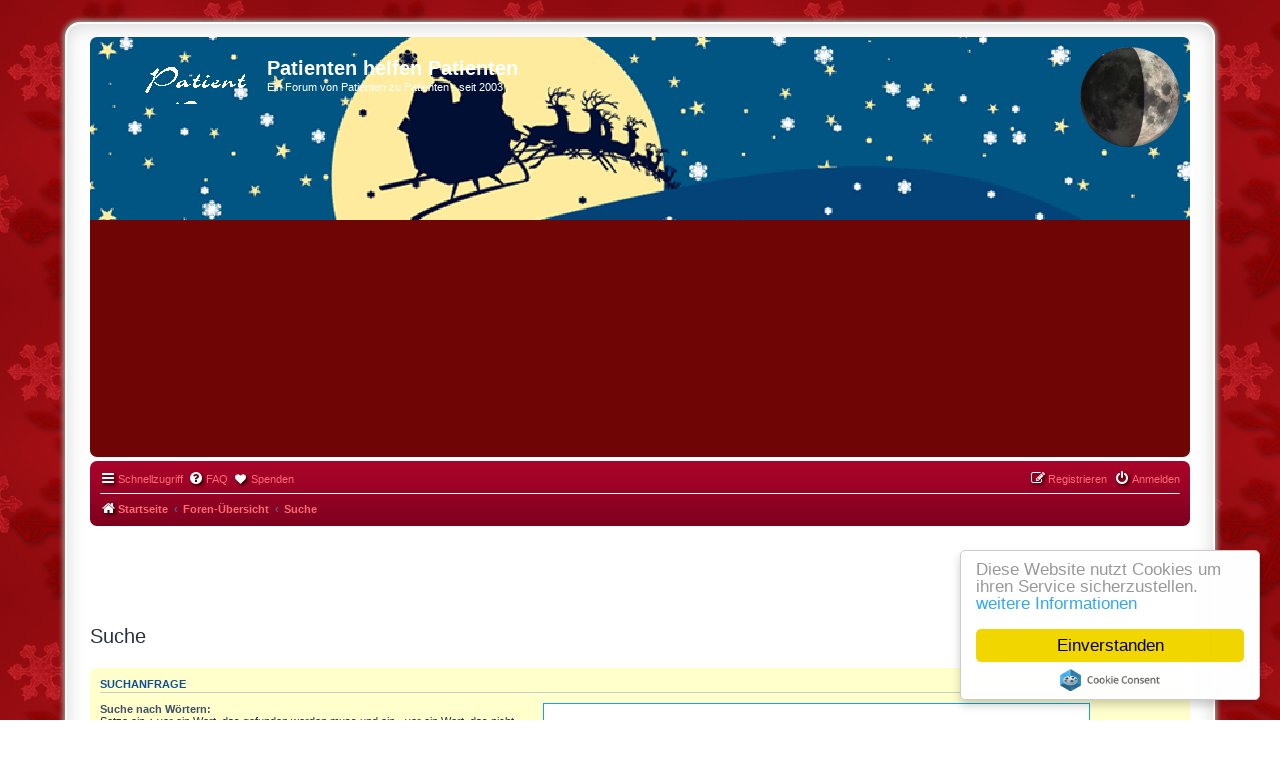

--- FILE ---
content_type: text/html; charset=UTF-8
request_url: https://www.patient-zu-patient.de/phpBB3/search.php?sid=65fb3826cdd04123f8bdbd0d7f8b6aac
body_size: 6448
content:
<!DOCTYPE html>
<html dir="ltr" lang="de">
<head>
<meta charset="utf-8" />
<meta http-equiv="X-UA-Compatible" content="IE=edge">
<meta name="viewport" content="width=device-width, initial-scale=1" />

        <link href="./mobiquodfz6/smartbanner/manifest.json" rel="manifest">
        
        <meta name="apple-itunes-app" content="app-id=307880732, affiliate-data=at=10lR7C, app-argument=tapatalk://www.patient-zu-patient.de/phpBB3/?ttfid=1546219&location=search" />
        
<title>Patienten helfen Patienten - Suche</title>

	<link rel="alternate" type="application/atom+xml" title="Feed - Patienten helfen Patienten" href="/phpBB3/app.php/feed?sid=c5298aca59e4b94f0b952f33eefaaef7">			<link rel="alternate" type="application/atom+xml" title="Feed - Neue Themen" href="/phpBB3/app.php/feed/topics?sid=c5298aca59e4b94f0b952f33eefaaef7">				

<!--
	phpBB style name: ProNight
	Based on style:   prosilver (this is the default phpBB3 style)
	Original author:  Tom Beddard ( http://www.subBlue.com/ )
	Modified by:      ModphpBB3 ( https://www.modphpbb3.com/ )
-->


<link href="./styles/prosilver/theme/normalize.css?assets_version=57" rel="stylesheet">
<link href="./styles/prosilver/theme/base.css?assets_version=57" rel="stylesheet">
<link href="./styles/prosilver/theme/utilities.css?assets_version=57" rel="stylesheet">
<link href="./styles/prosilver/theme/common.css?assets_version=57" rel="stylesheet">
<link href="./styles/prosilver/theme/links.css?assets_version=57" rel="stylesheet">
<link href="./styles/prosilver/theme/content.css?assets_version=57" rel="stylesheet">
<link href="./styles/prosilver/theme/buttons.css?assets_version=57" rel="stylesheet">
<link href="./styles/prosilver/theme/cp.css?assets_version=57" rel="stylesheet">
<link href="./styles/prosilver/theme/forms.css?assets_version=57" rel="stylesheet">
<link href="./styles/prosilver/theme/icons.css?assets_version=57" rel="stylesheet">
<link href="./styles/prosilver/theme/colours.css?assets_version=57" rel="stylesheet">
<link href="./styles/prosilver/theme/responsive.css?assets_version=57" rel="stylesheet">

<link href="./assets/css/font-awesome.min.css?assets_version=57" rel="stylesheet">
<link href="./styles/Chrimbo/theme/stylesheet.css?assets_version=57" rel="stylesheet">
<link href="./styles/prosilver/theme/de/stylesheet.css?assets_version=57" rel="stylesheet">




<!--[if lte IE 9]>
	<link href="./styles/prosilver/theme/tweaks.css?assets_version=57" rel="stylesheet">
<![endif]-->


<link href="./ext/crizzo/aboutus/styles/prosilver/theme/aboutus.css?assets_version=57" rel="stylesheet" media="screen">
<link href="./ext/dmzx/donation/styles/prosilver/theme/donation.css?assets_version=57" rel="stylesheet" media="screen">
<link href="./ext/hifikabin/moonphase/styles/prosilver/theme/moonphase.css?assets_version=57" rel="stylesheet" media="screen">
<link href="./ext/rmcgirr83/elonw/styles/all/theme/elonw.css?assets_version=57" rel="stylesheet" media="screen">
<link href="./ext/phpbb/ads/styles/all/theme/phpbbads.css?assets_version=57" rel="stylesheet" media="screen">




</head>
<body id="phpbb" class="nojs notouch section-search ltr ">

	<div style="margin-bottom: 10px;" data-phpbb-ads-id="4">
		<!-- EVENT overall_header_stylesheets_after -->
<script type="text/javascript">
    window.cookieconsent_options = {"message":"Diese Website nutzt Cookies um ihren Service sicherzustellen.","dismiss":"Einverstanden","learnMore":"weitere Informationen","link":"/impressum.htm","theme":"light-floating"};
</script>
<script type="text/javascript" src="//cdnjs.cloudflare.com/ajax/libs/cookieconsent2/1.0.9/cookieconsent.min.js"></script>
	</div>

<div id="wrap" class="wrap">
	<a id="top" class="top-anchor" accesskey="t"></a>
	<div id="page-header">
		<div class="headerbar" role="banner">
					<div class="inner">

			<div id="site-description" class="site-description">
				<a id="logo" class="logo" href="https://www.patient-zu-patient.de" title="Startseite">
					<span class="site_logo"></span>
				</a>
				<h1>Patienten helfen Patienten</h1>
				<p>Ein Forum von Patienten zu Patienten - seit 2003</p>
				<p class="skiplink"><a href="#start_here">Zum Inhalt</a></p>
			</div>

			<div id="moon" class="search-box rightside responsive-hide">  
	<a href="https://www.calendrier-lunaire.net/" target="_blank"><img id="phase" alt="Dynamic Moon Image" title="Today’s Moon Phase"/></a>
</div>
						
			</div>
					</div>
				<div class="navbar" role="navigation">
	<div class="inner">

	<ul id="nav-main" class="nav-main linklist" role="menubar">

		<li id="quick-links" class="quick-links dropdown-container responsive-menu" data-skip-responsive="true">
			<a href="#" class="dropdown-trigger">
				<i class="icon fa-bars fa-fw" aria-hidden="true"></i><span>Schnellzugriff</span>
			</a>
			<div class="dropdown">
				<div class="pointer"><div class="pointer-inner"></div></div>
				<ul class="dropdown-contents" role="menu">
					
											<li class="separator"></li>
																									<li>
								<a href="./search.php?search_id=unanswered&amp;sid=c5298aca59e4b94f0b952f33eefaaef7" role="menuitem">
									<i class="icon fa-file-o fa-fw icon-gray" aria-hidden="true"></i><span>Unbeantwortete Themen</span>
								</a>
							</li>
							<li>
								<a href="./search.php?search_id=active_topics&amp;sid=c5298aca59e4b94f0b952f33eefaaef7" role="menuitem">
									<i class="icon fa-file-o fa-fw icon-blue" aria-hidden="true"></i><span>Aktive Themen</span>
								</a>
							</li>
							<li class="separator"></li>
							<li>
								<a href="./search.php?sid=c5298aca59e4b94f0b952f33eefaaef7" role="menuitem">
									<i class="icon fa-search fa-fw" aria-hidden="true"></i><span>Suche</span>
								</a>
							</li>
					
										<li class="separator"></li>

									</ul>
			</div>
		</li>

				<li data-skip-responsive="true">
			<a href="/phpBB3/app.php/help/faq?sid=c5298aca59e4b94f0b952f33eefaaef7" rel="help" title="Häufig gestellte Fragen" role="menuitem">
				<i class="icon fa-question-circle fa-fw" aria-hidden="true"></i><span>FAQ</span>
			</a>
		</li>
		<li  data-last-responsive="true">
	<a href="/phpBB3/app.php/donation?sid=c5298aca59e4b94f0b952f33eefaaef7" title="Spenden" role="menuitem">
		<i class="icon fa fa-heart" aria-hidden="true"></i>
		<span>Spenden</span>
	</a>
</li>
				
			<li class="rightside"  data-skip-responsive="true">
			<a href="./ucp.php?mode=login&amp;redirect=search.php&amp;sid=c5298aca59e4b94f0b952f33eefaaef7" title="Anmelden" accesskey="x" role="menuitem">
				<i class="icon fa-power-off fa-fw" aria-hidden="true"></i><span>Anmelden</span>
			</a>
		</li>
					<li class="rightside" data-skip-responsive="true">
				<a href="./ucp.php?mode=register&amp;sid=c5298aca59e4b94f0b952f33eefaaef7" role="menuitem">
					<i class="icon fa-pencil-square-o  fa-fw" aria-hidden="true"></i><span>Registrieren</span>
				</a>
			</li>
						</ul>

	<ul id="nav-breadcrumbs" class="nav-breadcrumbs linklist navlinks" role="menubar">
				
		
		<li class="breadcrumbs" itemscope itemtype="https://schema.org/BreadcrumbList">

							<span class="crumb" itemtype="https://schema.org/ListItem" itemprop="itemListElement" itemscope><a itemprop="item" href="https://www.patient-zu-patient.de" data-navbar-reference="home"><i class="icon fa-home fa-fw" aria-hidden="true"></i><span itemprop="name">Startseite</span></a><meta itemprop="position" content="1" /></span>
			
							<span class="crumb" itemtype="https://schema.org/ListItem" itemprop="itemListElement" itemscope><a itemprop="item" href="./index.php?sid=c5298aca59e4b94f0b952f33eefaaef7" accesskey="h" data-navbar-reference="index"><span itemprop="name">Foren-Übersicht</span></a><meta itemprop="position" content="2" /></span>

											
								<span class="crumb" itemtype="https://schema.org/ListItem" itemprop="itemListElement" itemscope><a itemprop="item" href="./search.php?sid=c5298aca59e4b94f0b952f33eefaaef7"><span itemprop="name">Suche</span></a><meta itemprop="position" content="3" /></span>
							
					</li>

		
			</ul>

	</div>
</div>
	</div>

		<div style="margin: 10px 0;" data-phpbb-ads-id="1">
		<center><!--/* Revive Adserver iFrame Tag v3.0.5 */-->
<br>
<iframe id='a9d7ce18' name='a9d7ce18' src='https://ads.f-wf.de/www/delivery/afr.php?zoneid=4&amp;target=_blank&amp;cb=15951' frameborder='0' scrolling='no' width='468' height='60'><a href='https://ads.f-wf.de/www/delivery/ck.php?n=a927bc4a&amp;cb=15951' target='_blank'><img src='https://ads.f-wf.de/www/delivery/avw.php?zoneid=4&amp;cb=15951&amp;n=a927bc4a' border='0' alt='' /></a></iframe>

</center>
	</div>

	<a id="start_here" class="anchor"></a>
	<div id="page-body" class="page-body" role="main">
		
		
<h2 class="solo">Suche</h2>

<form method="get" action="./search.php" data-focus="keywords">

<div class="panel">
	<div class="inner">
	<h3>Suchanfrage</h3>

		<fieldset>
		<dl>
		<dt><label for="keywords">Suche nach Wörtern:</label><br /><span>Setze ein <strong>+</strong> vor ein Wort, das gefunden werden muss und ein <strong>-</strong> vor ein Wort, das nicht gefunden werden darf. Verwende mehrere Wörter getrennt durch <strong>|</strong> innerhalb einer Klammer, wenn nur eines der Wörter gefunden werden muss. Benutze ein * als Platzhalter für teilweise Übereinstimmungen.</span></dt>
		<dd><input type="search" class="inputbox" name="keywords" id="keywords" size="40" title="Suche nach Wörtern" /></dd>
		<dd><label for="terms1"><input type="radio" name="terms" id="terms1" value="all" checked="checked" /> Nach allen Begriffen suchen oder Suche wie angegeben verwenden</label></dd>
		<dd><label for="terms2"><input type="radio" name="terms" id="terms2" value="any" /> Nach einem Begriff suchen</label></dd>
	</dl>
	<dl>
		<dt><label for="author">Zu suchender Autor:</label><br /><span>Benutze ein * als Platzhalter für teilweise Übereinstimmungen.</span></dt>
		<dd><input type="search" class="inputbox" name="author" id="author" size="40" title="Zu suchender Autor" /></dd>
	</dl>
		</fieldset>
	
	</div>
</div>

<div class="panel bg2">
	<div class="inner">

	<h3>Suchoptionen</h3>

		<fieldset>
		<dl>
		<dt><label for="search_forum">Zu durchsuchende Foren:</label><br /><span>Wähle das Forum oder die Foren aus, in denen gesucht werden soll. Unterforen werden automatisch mit durchsucht, sofern du die Option „Unterforen durchsuchen“ unten nicht deaktivierst.</span></dt>
		<dd><select name="fid[]" id="search_forum" multiple="multiple" size="8" title="Zu durchsuchende Foren"><option value="1">&nbsp; &nbsp;Wichtige Hinweise</option><option value="2">&nbsp; &nbsp;Anregungen, Kritik, Lob</option><option value="3">&nbsp; &nbsp;Buchtipps</option><option value="4">&nbsp; &nbsp;Linktipps</option><option value="5">&nbsp; &nbsp;Allgemeines zum Thema Gesundheit &amp; News Neuigkeiten</option><option value="17">&nbsp; &nbsp;Impfung</option><option value="22">&nbsp; &nbsp;Termine</option><option value="77">&nbsp; &nbsp;Gesuche für Dokumentationen, Berichte, Reportagen</option><option value="7">&nbsp; &nbsp;Testforum</option><option value="25">&nbsp; &nbsp;AIDS - HIV</option><option value="38">&nbsp; &nbsp;Akne</option><option value="58">&nbsp; &nbsp;Alzheimer, Demenz, Parkinson</option><option value="30">&nbsp; &nbsp;Angststörungen und Panikattacken</option><option value="20">&nbsp; &nbsp;Blasenprobleme</option><option value="39">&nbsp; &nbsp;Chorea Huntington</option><option value="23">&nbsp; &nbsp;Darmkrankheiten</option><option value="69">&nbsp; &nbsp;Diabetes insipidus renalis</option><option value="47">&nbsp; &nbsp;Diabetes Mellitus</option><option value="78">&nbsp; &nbsp;Diabetes Mellitus</option><option value="14">&nbsp; &nbsp;Dermatitis</option><option value="11">&nbsp; &nbsp;Die Erkältung - grippaler Infekt</option><option value="95">&nbsp; &nbsp;Erythropoetische Protoporphyrie</option><option value="18">&nbsp; &nbsp;Ess-Störungen</option><option value="35">&nbsp; &nbsp;Fibromyalgie</option><option value="81">&nbsp; &nbsp;Gelenkprobleme</option><option value="94">&nbsp; &nbsp;Gerstmann-Sträussler-Scheinker-Syndrom</option><option value="37">&nbsp; &nbsp;Hailey Hailey</option><option value="75">&nbsp; &nbsp;Herz- &amp; und Kreislauferkrankungen</option><option value="96">&nbsp; &nbsp;Immunthrombozytopenie purpura</option><option value="13">&nbsp; &nbsp;der Krebs</option><option value="24">&nbsp; &nbsp;Leberkrankheiten, Nieren</option><option value="33">&nbsp; &nbsp;Migräne - Kopfschmerzen</option><option value="42">&nbsp; &nbsp;Meralgia paraesthetica</option><option value="16">&nbsp; &nbsp;Multiple Sklerose</option><option value="32">&nbsp; &nbsp;Osteoporose</option><option value="56">&nbsp; &nbsp;Psychische Erkrankungen: Autoaggressive-Selbstverletzung</option><option value="76">&nbsp; &nbsp;Psychische Erkrankungen: Zwangshandlungen</option><option value="57">&nbsp; &nbsp;Psychische Erkrankungen: andere</option><option value="91">&nbsp; &nbsp;Schilddrüse</option><option value="92">&nbsp; &nbsp;&nbsp; &nbsp;Hashimoto</option><option value="43">&nbsp; &nbsp;Schwindel</option><option value="80">&nbsp; &nbsp;Spina bifida</option><option value="70">&nbsp; &nbsp;Mundhöhle - Zähne - Zahnersatz</option><option value="8">&nbsp; &nbsp;Sonstige</option><option value="12">&nbsp; &nbsp;Anregungen</option><option value="40">&nbsp; &nbsp;Diäten Diät-Forum</option><option value="34">&nbsp; &nbsp;Erfahrungen</option><option value="10">&nbsp; &nbsp;allgemein</option><option value="31">&nbsp; &nbsp;Gesundheitsreform</option><option value="26">&nbsp; &nbsp;Neuigkeiten - News</option><option value="27">&nbsp; &nbsp;die örtliche Apotheke</option><option value="28">&nbsp; &nbsp;Online-Apotheke - Internet-Apotheken</option><option value="82">&nbsp; &nbsp;Hausmittel</option><option value="41">&nbsp; &nbsp;Verliebt in den Therapeuten</option><option value="60">&nbsp; &nbsp;Kinder &amp; Eltern</option><option value="67">&nbsp; &nbsp;Diskussionsforum</option><option value="93">&nbsp; &nbsp;&nbsp; &nbsp;Computerecke</option><option value="63">&nbsp; &nbsp;offenes Forum Mißbrauch</option><option value="55">&nbsp; &nbsp;Psyche-die Seele</option><option value="9">&nbsp; &nbsp;Weissbierstüberl</option><option value="50">&nbsp; &nbsp;Gute Laune</option><option value="51">&nbsp; &nbsp;Schlechte Laune</option><option value="62">&nbsp; &nbsp;Gedichte &amp; Meditation &amp; Forenspiele</option><option value="73">&nbsp; &nbsp;die Bücherecke</option><option value="19">&nbsp; &nbsp;Chat</option><option value="74">&nbsp; &nbsp;Mülleimer</option></select></dd>
	</dl>
	<dl>
		<dt><label for="search_child1">Unterforen durchsuchen:</label></dt>
		<dd>
			<label for="search_child1"><input type="radio" name="sc" id="search_child1" value="1" checked="checked" /> Ja</label>
			<label for="search_child2"><input type="radio" name="sc" id="search_child2" value="0" /> Nein</label>
		</dd>
	</dl>
	<dl>
		<dt><label for="sf1">Innerhalb suchen:</label></dt>
		<dd><label for="sf1"><input type="radio" name="sf" id="sf1" value="all" checked="checked" /> Betreff und Text der Beiträge</label></dd>
		<dd><label for="sf2"><input type="radio" name="sf" id="sf2" value="msgonly" /> Nur im Text der Beiträge</label></dd>
		<dd><label for="sf3"><input type="radio" name="sf" id="sf3" value="titleonly" /> Nur im Betreff der Themen</label></dd>
		<dd><label for="sf4"><input type="radio" name="sf" id="sf4" value="firstpost" /> Nur im ersten Beitrag der Themen</label></dd>
	</dl>
	
	<hr class="dashed" />

		<dl>
		<dt><label for="show_results1">Ergebnisse anzeigen als:</label></dt>
		<dd>
			<label for="show_results1"><input type="radio" name="sr" id="show_results1" value="posts" checked="checked" /> Beiträge</label>
			<label for="show_results2"><input type="radio" name="sr" id="show_results2" value="topics" /> Themen</label>
		</dd>
	</dl>
	<dl>
		<dt><label for="sd">Ergebnisse sortieren nach:</label></dt>
		<dd><select name="sk" id="sk"><option value="a">Autor</option><option value="t" selected="selected">Erstellungsdatum des Beitrags</option><option value="f">Forum</option><option value="i">Betreff des Themas</option><option value="s">Betreff des Beitrags</option></select>&nbsp;
			<label for="sa"><input type="radio" name="sd" id="sa" value="a" /> Aufsteigend</label>
			<label for="sd"><input type="radio" name="sd" id="sd" value="d" checked="checked" /> Absteigend</label>
		</dd>
	</dl>
	<dl>
		<dt><label>Suchzeitraum begrenzen:</label></dt>
		<dd><select name="st" id="st"><option value="0" selected="selected">Alle Ergebnisse</option><option value="1">1 Tag</option><option value="7">7 Tage</option><option value="14">2 Wochen</option><option value="30">1 Monat</option><option value="90">3 Monate</option><option value="180">6 Monate</option><option value="365">1 Jahr</option></select></dd>
	</dl>
	<dl>
		<dt>
			<label for="ch">Die ersten:</label>
			<br><span>Stelle 0 als Wert ein, damit der komplette Beitrag angezeigt wird.</span>
		</dt>
		<dd><input id="ch" name="ch" type="number" value="300" min="0" max="9999" title="Die ersten"> Zeichen der Beiträge anzeigen</dd>
	</dl>
		</fieldset>
	
	</div>
</div>

<div class="panel bg3">
	<div class="inner">

	<fieldset class="submit-buttons">
		<input type="hidden" name="t" value="0" />
<input type="hidden" name="sid" value="c5298aca59e4b94f0b952f33eefaaef7" />

		<input type="submit" name="submit" value="Suche" class="button1" />
	</fieldset>

	</div>
</div>

</form>


			</div>


<div id="page-footer" class="page-footer" role="contentinfo">
	<div class="navbar" role="navigation">
	<div class="inner">

	<ul id="nav-footer" class="nav-footer linklist" role="menubar">
		<li class="breadcrumbs">
							<span class="crumb"><a href="https://www.patient-zu-patient.de" data-navbar-reference="home"><i class="icon fa-home fa-fw" aria-hidden="true"></i><span>Startseite</span></a></span>									<span class="crumb"><a href="./index.php?sid=c5298aca59e4b94f0b952f33eefaaef7" data-navbar-reference="index"><span>Foren-Übersicht</span></a></span>					</li>
		
				<li class="rightside">Alle Zeiten sind <span title="Europa/Berlin">UTC+01:00</span></li>
							<li class="rightside">
				<a href="./ucp.php?mode=delete_cookies&amp;sid=c5298aca59e4b94f0b952f33eefaaef7" data-ajax="true" data-refresh="true" role="menuitem">
					<i class="icon fa-trash fa-fw" aria-hidden="true"></i><span>Alle Cookies löschen</span>
				</a>
			</li>
											<li class="rightside" data-last-responsive="true"><a href="/phpBB3/app.php/aboutus?sid=c5298aca59e4b94f0b952f33eefaaef7" role="menuitem"><i class="icon fa-info-circle fa-fw" aria-hidden="true"></i><span>Impressum</span></a></li>					<li class="rightside" data-last-responsive="true">
				<a href="./memberlist.php?mode=contactadmin&amp;sid=c5298aca59e4b94f0b952f33eefaaef7" role="menuitem">
					<i class="icon fa-envelope fa-fw" aria-hidden="true"></i><span>Kontakt</span>
				</a>
			</li>
			</ul>

	</div>
</div>

	<div id="darkenwrapper" class="darkenwrapper" data-ajax-error-title="AJAX-Fehler" data-ajax-error-text="Bei der Verarbeitung deiner Anfrage ist ein Fehler aufgetreten." data-ajax-error-text-abort="Der Benutzer hat die Anfrage abgebrochen." data-ajax-error-text-timeout="Bei deiner Anfrage ist eine Zeitüberschreitung aufgetreten. Bitte versuche es erneut." data-ajax-error-text-parsererror="Bei deiner Anfrage ist etwas falsch gelaufen und der Server hat eine ungültige Antwort zurückgegeben.">
		<div id="darken" class="darken">&nbsp;</div>
	</div>

	<div id="phpbb_alert" class="phpbb_alert" data-l-err="Fehler" data-l-timeout-processing-req="Bei der Anfrage ist eine Zeitüberschreitung aufgetreten.">
		<a href="#" class="alert_close">
			<i class="icon fa-times-circle fa-fw" aria-hidden="true"></i>
		</a>
		<h3 class="alert_title">&nbsp;</h3><p class="alert_text"></p>
	</div>
	<div id="phpbb_confirm" class="phpbb_alert">
		<a href="#" class="alert_close">
			<i class="icon fa-times-circle fa-fw" aria-hidden="true"></i>
		</a>
		<div class="alert_text"></div>
	</div>
</div>

</div>

	<div class="copyright">
			<div style="margin: 10px 0;" data-phpbb-ads-id="3">
		<center><!--/* Revive Adserver iFrame Tag v3.0.5 */-->

<iframe id='a76175b2' name='a76175b2' src='https://ads.f-wf.de/www/delivery/afr.php?n=a76175b2&amp;zoneid=24&amp;target=_blank&amp;cb=1555' frameborder='0' scrolling='no' width='728' height='90'><a href='https://ads.f-wf.de/www/delivery/ck.php?n=a1c167af&amp;cb=1555' target='_blank'><img src='https://ads.f-wf.de/www/delivery/avw.php?zoneid=24&amp;cb=1555&amp;n=a1c167af' border='0' alt='' /></a></iframe>
<script type='text/javascript' src='https://ads.f-wf.de/www/delivery/ag.php'></script>

</center>
<hr>
Weitere vielleicht interessante Themen...

<script async src="//pagead2.googlesyndication.com/pagead/js/adsbygoogle.js"></script>
<ins class="adsbygoogle"
     style="display:block"
     data-ad-format="autorelaxed"
     data-ad-client="ca-pub-8010464134132480"
     data-ad-slot="8772246296"></ins>
<script>
     (adsbygoogle = window.adsbygoogle || []).push({});
</script>
	</div>
		Chrimbo Style by <a href="https://www.modphpbb3.com/">ModphpBB3</a>
		<p class="footer-row">
			<span class="footer-copyright">Powered by <a href="https://www.phpbb.com/">phpBB</a>&reg; Forum Software &copy; phpBB Limited</span>
		</p>
				<p class="footer-row">
			<span class="footer-copyright">Deutsche Übersetzung durch <a href="https://www.phpbb.de/">phpBB.de</a></span>
		</p>
				<div id="ucp-moon">
	<a href="https://www.calendrier-lunaire.net/" target="_blank">Moon Image Courtesy of Calendrier Lunaire.</a>
</div>
		<p class="footer-row" role="menu">
			<a class="footer-link" href="./ucp.php?mode=privacy&amp;sid=c5298aca59e4b94f0b952f33eefaaef7" title="Datenschutz" role="menuitem">
				<span class="footer-link-text">Datenschutz</span>
			</a>
			|
			<a class="footer-link" href="./ucp.php?mode=terms&amp;sid=c5298aca59e4b94f0b952f33eefaaef7" title="Nutzungsbedingungen" role="menuitem">
				<span class="footer-link-text">Nutzungsbedingungen</span>
			</a>
		</p>
					</div>

<div>
	<a id="bottom" class="anchor" accesskey="z"></a>
	</div>

<script src="./assets/javascript/jquery-3.6.0.min.js?assets_version=57"></script>
<script src="./assets/javascript/core.js?assets_version=57"></script>




<script>
		var elonw_title = "Opens\u0020in\u0020new\u0020window";
</script>
<script>
(function($) {  // Avoid conflicts with other libraries

'use strict';

	phpbb.addAjaxCallback('reporttosfs', function(data) {
		if (data.postid !== "undefined") {
			$('#sfs' + data.postid).hide();
			phpbb.closeDarkenWrapper(5000);
		}
	});

})(jQuery);
</script>
<script src="./ext/hifikabin/moonphase/styles/prosilver/template/moonphase.js?assets_version=57"></script>
<script src="./styles/prosilver/template/forum_fn.js?assets_version=57"></script>
<script src="./styles/prosilver/template/ajax.js?assets_version=57"></script>
<script src="./ext/rmcgirr83/elonw/styles/all/template/js/elonw.js?assets_version=57"></script>
<script src="./ext/hifikabin/amazonaffiliate/styles/all/template/js/amazonaffiliate.js?assets_version=57"></script>



<script>
var universalCode;
universalCode = {
	'amazon.co.uk': 'tag=',
	'amazon.com': 'tag=',
	'amazon.fr': 'tag=',
	'amazon.de': 'tag=ptwop\u002D21',
	'amazon.ca': 'tag=',
	'amazon.co.jp': 'tag=',
	'amazon.it': 'tag=',
	'amazon.cn': 'tag=',
	'amazon.es': 'tag=',
	'amazon.com.au': 'tag=',
	'amazon.com.mx': 'tag=',
	'amazon.in': 'tag=',

	'amzn.co.uk': 'tag=',
	'amzn.com': 'tag=',
	'amzn.fr': 'tag=',
	'amzn.de': 'tag=ptwop\u002D21',
	'amzn.ca': 'tag=',
	'amzn.co.jp': 'tag=',
	'amzn.it': 'tag=',
	'amzn.cn': 'tag=',
	'amzn.es': 'tag=',
	'amzn.com.au': 'tag=',
	'amzn.com.mx': 'tag=',
	'amzn.in': 'tag=',
	};
</script>




</body>
</html>


--- FILE ---
content_type: text/html; charset=utf-8
request_url: https://www.google.com/recaptcha/api2/aframe
body_size: 249
content:
<!DOCTYPE HTML><html><head><meta http-equiv="content-type" content="text/html; charset=UTF-8"></head><body><script nonce="neQQQK-xsmSScJgTqE_XBg">/** Anti-fraud and anti-abuse applications only. See google.com/recaptcha */ try{var clients={'sodar':'https://pagead2.googlesyndication.com/pagead/sodar?'};window.addEventListener("message",function(a){try{if(a.source===window.parent){var b=JSON.parse(a.data);var c=clients[b['id']];if(c){var d=document.createElement('img');d.src=c+b['params']+'&rc='+(localStorage.getItem("rc::a")?sessionStorage.getItem("rc::b"):"");window.document.body.appendChild(d);sessionStorage.setItem("rc::e",parseInt(sessionStorage.getItem("rc::e")||0)+1);localStorage.setItem("rc::h",'1769385106312');}}}catch(b){}});window.parent.postMessage("_grecaptcha_ready", "*");}catch(b){}</script></body></html>